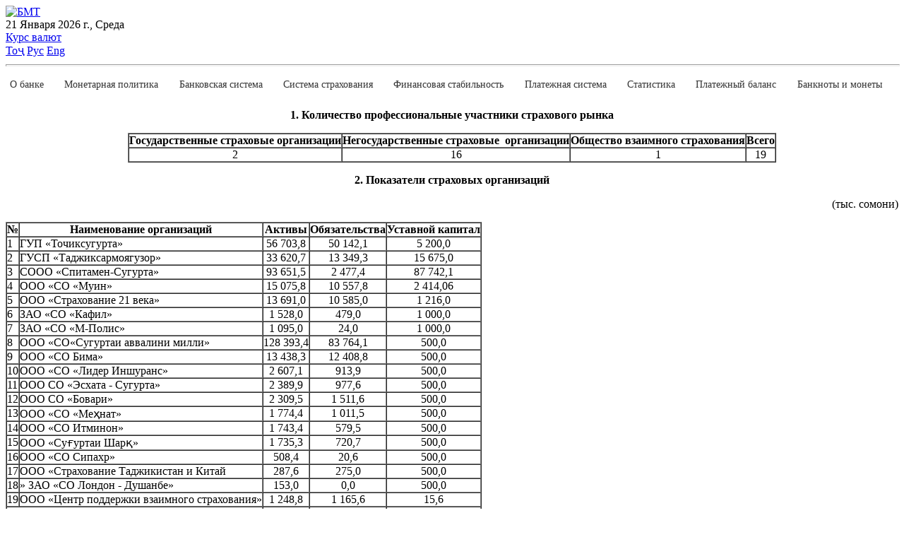

--- FILE ---
content_type: text/html; charset=UTF-8
request_url: https://nbt.tj/ru/sugurta/bozori-sugurtavi/2018/4-yum-kvartali-soli-2018.php
body_size: 14827
content:

<!doctype html>
<html lang="en">
    <head>
      <meta http-equiv="Content-Type" content="text/html; charset=UTF-8" />
<meta name="robots" content="index, follow" />
<meta name="keywords" content="Национальный, Банк, Таджикистан" />
<meta name="description" content="Национальный Банк Таджикистана" />
<link href="/bitrix/cache/css/s1/nbt_new_temp/template_0699ec4c4b184d0ebdf85ee5a463709e/template_0699ec4c4b184d0ebdf85ee5a463709e_v1.css?1764743996218819" type="text/css"  data-template-style="true" rel="stylesheet" />
<script type="text/javascript">if(!window.BX)window.BX={};if(!window.BX.message)window.BX.message=function(mess){if(typeof mess==='object'){for(let i in mess) {BX.message[i]=mess[i];} return true;}};</script>
<script type="text/javascript">(window.BX||top.BX).message({'JS_CORE_LOADING':'Загрузка...','JS_CORE_NO_DATA':'- Нет данных -','JS_CORE_WINDOW_CLOSE':'Закрыть','JS_CORE_WINDOW_EXPAND':'Развернуть','JS_CORE_WINDOW_NARROW':'Свернуть в окно','JS_CORE_WINDOW_SAVE':'Сохранить','JS_CORE_WINDOW_CANCEL':'Отменить','JS_CORE_WINDOW_CONTINUE':'Продолжить','JS_CORE_H':'ч','JS_CORE_M':'м','JS_CORE_S':'с','JSADM_AI_HIDE_EXTRA':'Скрыть лишние','JSADM_AI_ALL_NOTIF':'Показать все','JSADM_AUTH_REQ':'Требуется авторизация!','JS_CORE_WINDOW_AUTH':'Войти','JS_CORE_IMAGE_FULL':'Полный размер'});</script>

<script type="text/javascript" src="/bitrix/js/main/core/core.min.js?1673873717220366"></script>

<script>BX.setJSList(['/bitrix/js/main/core/core_ajax.js','/bitrix/js/main/core/core_promise.js','/bitrix/js/main/polyfill/promise/js/promise.js','/bitrix/js/main/loadext/loadext.js','/bitrix/js/main/loadext/extension.js','/bitrix/js/main/polyfill/promise/js/promise.js','/bitrix/js/main/polyfill/find/js/find.js','/bitrix/js/main/polyfill/includes/js/includes.js','/bitrix/js/main/polyfill/matches/js/matches.js','/bitrix/js/ui/polyfill/closest/js/closest.js','/bitrix/js/main/polyfill/fill/main.polyfill.fill.js','/bitrix/js/main/polyfill/find/js/find.js','/bitrix/js/main/polyfill/matches/js/matches.js','/bitrix/js/main/polyfill/core/dist/polyfill.bundle.js','/bitrix/js/main/core/core.js','/bitrix/js/main/polyfill/intersectionobserver/js/intersectionobserver.js','/bitrix/js/main/lazyload/dist/lazyload.bundle.js','/bitrix/js/main/polyfill/core/dist/polyfill.bundle.js','/bitrix/js/main/parambag/dist/parambag.bundle.js']);
</script>
<script type="text/javascript">(window.BX||top.BX).message({'LANGUAGE_ID':'ru','FORMAT_DATE':'DD.MM.YYYY','FORMAT_DATETIME':'DD.MM.YYYY HH:MI:SS','COOKIE_PREFIX':'BITRIX_SM','SERVER_TZ_OFFSET':'18000','UTF_MODE':'Y','SITE_ID':'s1','SITE_DIR':'/ru/','USER_ID':'','SERVER_TIME':'1768977213','USER_TZ_OFFSET':'0','USER_TZ_AUTO':'Y','bitrix_sessid':'aa7d43c007e91c1a2551d6b3e856f69d'});</script>


<script type="text/javascript"  src="/bitrix/cache/js/s1/nbt_new_temp/kernel_main/kernel_main_v1.js?1713270074154151"></script>
<script type="text/javascript" src="/bitrix/js/ui/dexie/dist/dexie3.bundle.min.js?166762665888295"></script>
<script type="text/javascript" src="/bitrix/js/main/core/core_ls.min.js?16635748437365"></script>
<script type="text/javascript" src="/bitrix/js/main/core/core_frame_cache.min.js?166357484311264"></script>
<script type="text/javascript">BX.setJSList(['/bitrix/js/main/core/core_fx.js','/bitrix/js/main/session.js','/bitrix/js/main/pageobject/pageobject.js','/bitrix/js/main/core/core_window.js','/bitrix/js/main/date/main.date.js','/bitrix/js/main/core/core_date.js','/bitrix/js/main/utils.js','/local/templates/nbt_new_temp/components/bitrix/menu/newMenu_responsive/script.js','/local/templates/nbt_new_temp/assets/js/jquery-3.5.1.slim.min.js','/local/templates/nbt_new_temp/assets/js/popper.min.js','/local/templates/nbt_new_temp/assets/js/bootstrap.min.js','/local/templates/nbt_new_temp/assets/js/wow.min.js','/local/templates/nbt_new_temp/assets/js/jquery.tablesorter.min.js','/local/templates/nbt_new_temp/assets/js/app.js']);</script>
<script type="text/javascript">BX.setCSSList(['/local/templates/nbt_new_temp/assets/css/bootstrap.min.css','/local/templates/nbt_new_temp/assets/css/styles.css','/local/templates/nbt_new_temp/assets/css/media.css','/local/templates/nbt_new_temp/components/bitrix/menu/newMenu_responsive/style.css']);</script>


<script type="text/javascript"  src="/bitrix/cache/js/s1/nbt_new_temp/template_d73508e79b028609a1ef53ffaf75dec2/template_d73508e79b028609a1ef53ffaf75dec2_v1.js?1713770307197145"></script>
<script type="text/javascript">var _ba = _ba || []; _ba.push(["aid", "bcb617a7178c20f1a827d352fd7bef2b"]); _ba.push(["host", "nbt.tj"]); (function() {var ba = document.createElement("script"); ba.type = "text/javascript"; ba.async = true;ba.src = (document.location.protocol == "https:" ? "https://" : "http://") + "bitrix.info/ba.js";var s = document.getElementsByTagName("script")[0];s.parentNode.insertBefore(ba, s);})();</script>


        <meta charset="utf-8">
        <meta http-equiv="X-UA-Compatible" content="IE=edge">
        <meta http-equiv="Content-Type" content="text/html; charset=UTF-8" />
        <link rel="alternate" href="/ru/kurs/rss.php" title="RSS" type="application/rss+xml" />
        <link rel="shortcut icon" type="image/x-icon" href="/local/templates/nbt_new_temp/favicon.ico" />
        <meta name="viewport" content="width=device-width, initial-scale=1, shrink-to-fit=no">
        <!-- Web Fonts  -->

        <meta name="robots" content="index, follow" />
        <meta name="keywords" content="БМТ" />
        <meta name="description" content="БМТ" />
        <!--[if lt IE 9]>
<div style='border: 1px solid #F7941D; background: #FEEFDA; text-align: center; clear: both; height: 75px; position: relative;'>
<div style='position: absolute; right: 3px; top: 3px; font-family: courier new; font-weight: bold;'><a href='#' oncl ick='jav * ascript:this.parentNode.parentNode.style.display="none"; return false;'><img src='/local/templates/nbt_new_temp/images/brouser/ie6nomore-cornerx.jpg' style='border: none;' alt='Cierra este aviso'/></a></div>
<div style='width: 750px; margin: 0 auto; text-align: left; padding: 0; overflow: hidden; color: black;'>
  <div style='width: 75px; float: left;'><img src='/local/templates/nbt_new_temp/images/brouser/ie6nomore-warning.jpg' alt='¡Aviso!'/></div>
  <div style='width: px; float: left; font-family: Arial, sans-serif;'>
                <div style='font-size: 14px; font-weight: bold; margin-top: 12px; margin-right: 5px;'>
                  Ваш браузер больше не поддерживается.<br>Установите современную версию браузера.
                </div>

  </div>
  <div style='width: 75px; float: left;margin-top: 10px;'>
                               <a href='https://www.microsoft.com/ru-ru/download/internet-explorer.aspx' target='_blank'>
                <img src='/local/templates/nbt_new_temp/images/brouser/ie.png' style='border: none;' alt='Get Internet Explorer 8' width="50"/>
                  </a>
</div>
  <div style='width: 75px; float: left; margin-top: 10px;'>
                <a href='https://www.mozilla.org/ru/firefox/new/' target='_blank'>
                               <img src='/local/templates/nbt_new_temp/images/brouser/firefox.png' style='border: none;' alt='Get Firefox 56.0.2' width="50"/>
                </a>
  </div>
  <div style='width: 73px; float: left;margin-top: 10px;'>
                               <a href='https://www.apple.com/ru/safari/ target='_blank' width="50">
                                               <img src='/local/templates/nbt_new_temp/images/brouser/safari.png' style='border: none;' alt='Get Safari 4' width="50"/>
                               </a>
</div>
  <div style='float: left;margin-top: 10px;'>
                               <a href='http://www.google.com/chrome?hl=es' target='_blank'>
                                               <img src='/local/templates/nbt_new_temp/images/brouser/ghrome.png' style='border: none;' alt='Get Google Chrome' width="50"/>
                               </a>
                </div>
</div>
</div>
<![endif]-->

<title>Национальный Банк Таджикистана</title>
</head>
<body>

		<div id="panel"> </div>


<header class="bg-white">
    <div class="container">
        <div class="row align-items-center">
			<div class="col-md-3 p-0" style="margin-top: 5px;">
		<a href="/ru/"> <img height="75" src="/upload/medialibrary/951/81w02z99hfvnnw7gmj65vyunj5m4ik34/logo_ru.png" alt="БМТ"> </a>

            </div>
            <div class="col-md-3">
               								<script type="text/javascript">
									// Get today's current date.
									let now = new Date();

									// Array list of days.
									let days = new Array('Воскресенье', 'Понедельник', 'Вторник', 'Среда', 'Четверг', 'Пятница', 'Суббота');

									// Array list of months.
									let months = new Array('Января', 'Февраля', 'Марта', 'Апреля', 'Мая', 'Июня', 'Июля', 'Августа', 'Сентября', 'Октября', 'Ноября', 'Декабря');

									// Calculate the number of the current day in the week.
									let date = ((now.getDate() < 10) ? "0" : "") + now.getDate();

									// Calculate four digit year.
									function fourdigits(number) {
										return (number < 1000) ? number + 1900 : number;
									}

									// Join it all together
									today = date + " " +
										months[now.getMonth()] + " " +
										(fourdigits(now.getYear())) + " г., " +
										days[now.getDay()];

									// Print out the data.
									document.write(today);

									//  End -->
								</script>
							            </div>
            <div class="col-md-3">
						<a href="/ru/kurs/kurs.php" class="nav-link">Курс валют</a>
			
            </div>
            <div class="col-md-3 text-right d-flex justify-content-between">
                <a class="nav-link aria-current="page" href="https://nbt.tj:443/tj/sugurta/bozori-sugurtavi/2018/4-yum-kvartali-soli-2018.php">Тоҷ</a>
                <a class="nav-link aria-current="page" href="https://nbt.tj:443/ru/sugurta/bozori-sugurtavi/2018/4-yum-kvartali-soli-2018.php">Рус</a>
                <a class="nav-link  " aria-current="page" href="https://nbt.tj:443/en/sugurta/bozori-sugurtavi/2018/4-yum-kvartali-soli-2018.php">Eng</a>
            </div>

		<hr style="margin-top: 10px; height: 1px; background-color: #fff; width: 100%;">

<nav class="navbar navbar-expand-lg navbar-light bg-white pl-md-0">
    <button class="navbar-toggler" type="button" data-toggle="collapse" data-target="#navbarSupportedContent" aria-controls="navbarSupportedContent" aria-expanded="false" aria-label="Toggle navigation">
        <span class="navbar-toggler-icon"></span>
    </button>

    <div class="collapse navbar-collapse" id="navbarSupportedContent">
        <ul id="horizontal-multilevel-menu" class="navbar-nav mr-auto">

		

            
                
                
                                            <li class="nav-item drop-down">
                            <a href="/ru/about/" class="nav-link " target="_blank">О банке</a>
                            <ul class="sub-menu nav">
                    
                
                
            
                
                
                    
                                                    <li>
                                <a href="/ru/about/functions.php" class="nav-link" target="_blank">
                                    Функции                                </a>
                            </li>
                        
                    
                
                
            
                
                
                    
                                                    <li>
                                <a href="/ru/about/structure.php" class="nav-link" target="_blank">
                                    Структура                                </a>
                            </li>
                        
                    
                
                
            
                
                
                    
                                                    <li>
                                <a href="/ru/about/legislation.php" class="nav-link" target="_blank">
                                    Законодательство                                </a>
                            </li>
                        
                    
                
                
            
                
                
                    
                                                    <li>
                                <a href="/ru/about/organisational-structure.php" class="nav-link" target="_blank">
                                    Организационная структура                                </a>
                            </li>
                        
                    
                
                
            
                
                
                    
                                                    <li>
                                <a href="/ru/about/contacts.php" class="nav-link" target="_blank">
                                    Контакты                                </a>
                            </li>
                        
                    
                
                
            
                                    </ul></li>                
                
                                            <li class="nav-item drop-down">
                            <a href="/ru/monetary_policy/" class="nav-link " target="_blank">Монетарная политика</a>
                            <ul class="sub-menu nav">
                    
                
                
            
                
                
                    
                                                    <li>
                                <a href="/ru/monetary_policy/maksad.php" class="nav-link" target="_blank">
                                    Цель и задачи денежно – кредитной политики                                </a>
                            </li>
                        
                    
                
                
            
                
                
                    
                                                    <li>
                                <a href="/ru/monetary_policy/fishang.php" class="nav-link" target="_blank">
                                    Инструменты денежно – кредитной политики                                </a>
                            </li>
                        
                    
                
                
            
                
                
                    
                                                    <li>
                                <a href="/ru/monetary_policy/kumita_bmt.php" class="nav-link" target="_blank">
                                    Комитет по денежно-кредитной политике НБТ                                </a>
                            </li>
                        
                    
                
                
            
                
                
                    
                                                    <li>
                                <a href="/ru/monetary_policy/projection.php" class="nav-link" target="_blank">
                                    Основные направления денежно-кредитной политики РТ                                </a>
                            </li>
                        
                    
                
                
            
                
                
                    
                                                    <li>
                                <a href="/ru/monetary_policy/strategiya.php" class="nav-link" target="_blank">
                                    Стратегия денежно – кредитной политики РТ                                </a>
                            </li>
                        
                    
                
                
            
                
                
                                            <li class="nav-item drop-down">
                            <a href="/ru/monetary_policy/shahri-tav/" class="nav-link parent-item" target="_blank">Обзоры и публикации</a>
                            <ul class="sub-menu nav">
                    
                
                
            
                
                
                    
                                                    <li>
                                <a href="/ru/monetary_policy/shahri-tav/sharhi_mohonai_tavarruv.php" class="nav-link" target="_blank">
                                    Месячный обзор инфляции                                </a>
                            </li>
                        
                    
                
                
            
                
                
                    
                                                    <li>
                                <a href="/ru/monetary_policy/shahri-tav/monetary_survey.php" class="nav-link" target="_blank">
                                    Монетарный обзор                                </a>
                            </li>
                        
                    
                
                
            
                
                
                    
                                                    <li>
                                <a href="/ru/monetary_policy/shahri-tav/macroeconomic_survey.php" class="nav-link" target="_blank">
                                    Макроэкономический обзор                                </a>
                            </li>
                        
                    
                
                
            
                
                
                    
                                                    <li>
                                <a href="/ru/monetary_policy/shahri-tav/inflation.php" class="nav-link" target="_blank">
                                    Обзор инфляции                                </a>
                            </li>
                        
                    
                
                
            
                                    </ul></li></ul></li>                
                
                                            <li class="nav-item drop-down">
                            <a href="/ru/banking_system/" class="nav-link " target="_blank">Банковская система</a>
                            <ul class="sub-menu nav">
                    
                
                
            
                
                
                    
                                                    <li>
                                <a href="/ru/banking_system/nadzor.php" class="nav-link" target="_blank">
                                    Обзор развития банковской системы                                </a>
                            </li>
                        
                    
                
                
            
                
                
                                            <li class="nav-item drop-down">
                            <a href="/ru/banking_system/nishondihandaho/" class="nav-link parent-item" target="_blank">Финансовые показатели кредитных финансовых организаций</a>
                            <ul class="sub-menu nav">
                    
                
                
            
                
                
                    
                                                    <li>
                                <a href="/ru/banking_system/nishondihandaho/finance_bank_pokazatel.php" class="nav-link" target="_blank">
                                    Финансовые показатели банков                                </a>
                            </li>
                        
                    
                
                
            
                
                
                    
                                                    <li>
                                <a href="/ru/banking_system/nishondihandaho/nishondihandaho_karz_garibonk.php" class="nav-link" target="_blank">
                                    Финансовые показатели небанковских кредитных организаций                                </a>
                            </li>
                        
                    
                
                
            
                
                
                    
                                                    <li>
                                <a href="/ru/banking_system/nishondihandaho/financical_indicators.php" class="nav-link" target="_blank">
                                    Финансовые показатели микрокредитных депозитных организаций                                </a>
                            </li>
                        
                    
                
                
            
                                    </ul></li>                
                
                                            <li class="nav-item drop-down">
                            <a href="/ru/banking_system/organizations/" class="nav-link parent-item" target="_blank">Список кредитных финансовых организаций</a>
                            <ul class="sub-menu nav">
                    
                
                
            
                
                
                    
                                                    <li>
                                <a href="/ru/banking_system/banks.php" class="nav-link" target="_blank">
                                    Банки                                </a>
                            </li>
                        
                    
                
                
            
                
                
                    
                                                    <li>
                                <a href="/ru/banking_system/non_bank.php" class="nav-link" target="_blank">
                                    Небанковские кредитные организации                                 </a>
                            </li>
                        
                    
                
                
            
                
                
                    
                                                    <li>
                                <a href="/ru/banking_system/tashkilot_amonatii_karzii_khurd.php" class="nav-link" target="_blank">
                                    Микродепозитные организации                                </a>
                            </li>
                        
                    
                
                
            
                
                
                    
                                                    <li>
                                <a href="/ru/banking_system/tashkilot_karzii_khurd.php" class="nav-link" target="_blank">
                                    Микрокредитные организации                                </a>
                            </li>
                        
                    
                
                
            
                
                
                    
                                                    <li>
                                <a href="/ru/banking_system/fondhoi_karzii_khurd.php" class="nav-link" target="_blank">
                                    Микрокредитные фонды                                </a>
                            </li>
                        
                    
                
                
            
                
                
                    
                                                    <li>
                                <a href="/ru/banking_system/tashkilothoi_karzii_dar_holati_barhamdi_karordoshta.php" class="nav-link" target="_blank">
                                    Кредитные организации, находящиеся на стадии ликвидации                                </a>
                            </li>
                        
                    
                
                
            
                                    </ul></li>                
                
                                            <li class="nav-item drop-down">
                            <a href="/ru/banking_system/namoyandagi-bonkho/" class="nav-link parent-item" target="_blank">Список представительств банков</a>
                            <ul class="sub-menu nav">
                    
                
                
            
                
                
                    
                                                    <li>
                                <a href="/ru/banking_system/namoyandagi-bonkho/ruih_nam_bonk_vatan_kishvar.php" class="nav-link" target="_blank">
                                    Представительства отечественных банков за пределами Республики Таджикистан                                </a>
                            </li>
                        
                    
                
                
            
                
                
                    
                                                    <li>
                                <a href="/ru/banking_system/namoyandagi-bonkho/rui_nam_bonk_horigi.php" class="nav-link" target="_blank">
                                    Список представительств иностранных банков                                </a>
                            </li>
                        
                    
                
                
            
                                    </ul></li>                
                
                    
                                                    <li>
                                <a href="/ru/banking_system/spisok_aktsionerov_bankov.php" class="nav-link" target="_blank">
                                    Список акционеров банков                                </a>
                            </li>
                        
                    
                
                
            
                
                
                                            <li class="nav-item drop-down">
                            <a href="/ru/banking_system/submenu/" class="nav-link parent-item" target="_blank">Cписок инвестиций кредитных финансовых организаций</a>
                            <ul class="sub-menu nav">
                    
                
                
            
                
                
                    
                                                    <li>
                                <a href="/ru/banking_system/investments_of_banks.php" class="nav-link" target="_blank">
                                    Список инвестиций банков                                </a>
                            </li>
                        
                    
                
                
            
                
                
                    
                                                    <li>
                                <a href="/ru/banking_system/submenu/spisok-sar-tash-karzii-gayribonk.php" class="nav-link" target="_blank">
                                    Cписок инвестиций  небанковских кредитных организаций                                </a>
                            </li>
                        
                    
                
                
            
                                    </ul></li>                
                
                    
                                                    <li>
                                <a href="/ru/banking_system/audit_list.php" class="nav-link" target="_blank">
                                    Список аудиторских организаций                                </a>
                            </li>
                        
                    
                
                
            
                
                
                    
                                                    <li>
                                <a href="/ru/banking_system/spisok-administratorov-kreditnykh-organizatsiy.php" class="nav-link" target="_blank">
                                    Список специальных администраторов  и ликвидаторов  кредитных организаций                                </a>
                            </li>
                        
                    
                
                
            
                
                
                    
                                                    <li>
                                <a href="/ru/banking_system/credit-histories-bureau.php" class="nav-link" target="_blank">
                                    Список бюро кредитных историй                                </a>
                            </li>
                        
                    
                
                
            
                                    </ul></li>                
                
                                            <li class="nav-item drop-down">
                            <a href="/ru/sugurta/" class="nav-link active" target="_blank">Система страхования </a>
                            <ul class="sub-menu nav">
                    
                
                
            
                
                
                    
                                                    <li>
                                <a href="/ru/sugurta/city.php" class="nav-link" target="_blank">
                                    Общий обзор                                </a>
                            </li>
                        
                    
                
                
            
                
                
                    
                                                    <li>
                                <a href="/ru/sugurta/market_of_the_city.php" class="nav-link" target="_blank">
                                    Обзор развития страхового рынка                                </a>
                            </li>
                        
                    
                
                
            
                
                
                    
                                                    <li>
                                <a href="/ru/sugurta/insurance_companies.php" class="nav-link" target="_blank">
                                    Список профессиональных участников страхового рынка                                </a>
                            </li>
                        
                    
                
                
            
                
                
                    
                                                    <li>
                                <a href="/ru/sugurta/nizomi-yagonai-sugurtai-elektroni.php" class="nav-link" target="_blank">
                                    Единая электронная система страхования                                </a>
                            </li>
                        
                    
                
                
            
                
                
                    
                                                    <li>
                                <a href="/ru/sugurta/shareholders.php" class="nav-link" target="_blank">
                                    Акционеры профессиональных участников страхового рынка                                </a>
                            </li>
                        
                    
                
                
            
                
                
                    
                                                    <li>
                                <a href="/ru/sugurta/fehrist.php" class="nav-link" target="_blank">
                                    Информация из Единого государственного реестра профессиональных участников страхового рынка                                </a>
                            </li>
                        
                    
                
                
            
                
                
                    
                                                    <li>
                                <a href="/ru/sugurta/audit.php" class="nav-link" target="_blank">
                                    Информация из Реестра аудиторских организаций, имеющих право проводить аудит страховых (перестраховочных) организаций                                </a>
                            </li>
                        
                    
                
                
            
                
                
                    
                                                    <li>
                                <a href="/ru/sugurta/namunai-arizaho.php" class="nav-link" target="_blank">
                                    Образцы заявлений                                </a>
                            </li>
                        
                    
                
                
            
                
                
                    
                                                    <li>
                                <a href="/ru/sugurta/namunai-polisi-sugurtaihatmi.php" class="nav-link" target="_blank">
                                    Образец полиса обязательного страхования                                </a>
                            </li>
                        
                    
                
                
            
                                    </ul></li>                
                
                                            <li class="nav-item drop-down">
                            <a href="/ru/suboti-moliyavi/" class="nav-link " target="_blank">Финансовая стабильность</a>
                            <ul class="sub-menu nav">
                    
                
                
            
                
                
                    
                                                    <li>
                                <a href="/ru/suboti-moliyavi/sharhi_umumi.php" class="nav-link" target="_blank">
                                    Общий обзор                                </a>
                            </li>
                        
                    
                
                
            
                
                
                    
                                                    <li>
                                <a href="/ru/suboti-moliyavi/sharhi-rushdi-nizomi-moliyav.php" class="nav-link" target="_blank">
                                    Обзор финансовой системы                                </a>
                            </li>
                        
                    
                
                
            
                
                
                                            <li class="nav-item drop-down">
                            <a href="/ru/suboti-moliyavi/submenu/" class="nav-link parent-item" target="_blank">Обзор финансовой устойчивости банковской системы</a>
                            <ul class="sub-menu nav">
                    
                
                
            
                
                
                    
                                                    <li>
                                <a href="/ru/suboti-moliyavi/submenu/sharhi-ustuvorii-moliyavii-nizomi-bonk.php" class="nav-link" target="_blank">
                                    Обзор финансовой устойчивости банковской системы                                </a>
                            </li>
                        
                    
                
                
            
                
                
                    
                                                    <li>
                                <a href="/ru/suboti-moliyavi/submenu/nishondihandahoi-ustuvorii-moliyavii-nizomi-bonk.php" class="nav-link" target="_blank">
                                    Показатели финансовой устойчивости банковской системы                                </a>
                            </li>
                        
                    
                
                
            
                
                
                    
                                                    <li>
                                <a href="/ru/suboti-moliyavi/submenu/nishondihandahoi-ustuvorii-moliyavii-bonkho.php" class="nav-link" target="_blank">
                                    Показатели финансовой устойчивости банков                                </a>
                            </li>
                        
                    
                
                
            
                
                
                    
                                                    <li>
                                <a href="/ru/suboti-moliyavi/submenu/nishondihandahoi-ustuvorii-moliyavii-takh.php" class="nav-link" target="_blank">
                                    Показатели финансовой устойчивости МДО                                </a>
                            </li>
                        
                    
                
                
            
                                    </ul></li>                
                
                    
                                                    <li>
                                <a href="/ru/suboti-moliyavi/siyesati-makroprudensial.php" class="nav-link" target="_blank">
                                    Макропруденциальная политика                                 </a>
                            </li>
                        
                    
                
                
            
                
                
                    
                                                    <li>
                                <a href="/ru/suboti-moliyavi/kumitai-suboti-moliyavii-bmt.php" class="nav-link" target="_blank">
                                    Комитет финансовой стабильности Национального банка Таджикистана                                </a>
                            </li>
                        
                    
                
                
            
                
                
                                            <li class="nav-item drop-down">
                            <a href="/ru/suboti-moliyavi/rezaahbor/" class="nav-link parent-item" target="_blank">Национальный совет финансовой стабильности в Республике Таджикистан</a>
                            <ul class="sub-menu nav">
                    
                
                
            
                
                
                    
                                                    <li>
                                <a href="/ru/suboti-moliyavi/rezaahbor/rezaakhbor.php" class="nav-link" target="_blank">
                                    Пресс-релиз                                </a>
                            </li>
                        
                    
                
                
            
                                    </ul></li>                
                
                                            <li class="nav-item drop-down">
                            <a href="/ru/suboti-moliyavi/sanadho/" class="nav-link parent-item" target="_blank">Документы</a>
                            <ul class="sub-menu nav">
                    
                
                
            
                
                
                    
                                                    <li>
                                <a href="/ru/suboti-moliyavi/sanadho/asoshoi-siyesati-makroprudencial.php" class="nav-link" target="_blank">
                                    Основы макропруденциальной политики                                </a>
                            </li>
                        
                    
                
                
            
                
                
                    
                                                    <li>
                                <a href="/ru/suboti-moliyavi/sanadho/koidahoi-muayyan-namudani-tashkilot-oi-arzii-nizomsoz.php" class="nav-link" target="_blank">
                                    Правила определения системообразующих кредитных организаций                                </a>
                            </li>
                        
                    
                
                
            
                                    </ul></li>                
                
                    
                                                    <li>
                                <a href="/ru/suboti-moliyavi/intishorot.php" class="nav-link" target="_blank">
                                    Публикации                                </a>
                            </li>
                        
                    
                
                
            
                
                
                    
                                                    <li>
                                <a href="/ru/suboti-moliyavi/stable-financing/index.php" class="nav-link" target="_blank">
                                    Устойчивое финансирование                                </a>
                            </li>
                        
                    
                
                
            
                                    </ul></li>                
                
                                            <li class="nav-item drop-down">
                            <a href="/ru/payment_system/" class="nav-link " target="_blank">Платежная система</a>
                            <ul class="sub-menu nav">
                    
                
                
            
                
                
                    
                                                    <li>
                                <a href="/ru/payment_system/overview.php" class="nav-link" target="_blank">
                                    Общий обзор                                </a>
                            </li>
                        
                    
                
                
            
                
                
                    
                                                    <li>
                                <a href="/ru/payment_system/nizomi_pardohti_tj.php" class="nav-link" target="_blank">
                                    Платежная система Республики Таджикистан                                </a>
                            </li>
                        
                    
                
                
            
                
                
                    
                                                    <li>
                                <a href="/ru/payment_system/rushdi-infrasokhtori-nizomi-pardokhtii-bmt.php" class="nav-link" target="_blank">
                                    Развитие инфраструктуры платежной системы Национального банка Таджикистана                                </a>
                            </li>
                        
                    
                
                
            
                
                
                    
                                                    <li>
                                <a href="/ru/payment_system/fehrist_op_niz_pard.php" class="nav-link" target="_blank">
                                    Реестр операторов платежных систем                                </a>
                            </li>
                        
                    
                
                
            
                
                
                    
                                                    <li>
                                <a href="/ru/payment_system/ravandi-dodani-i-ozatnoma-baroi-faoliyati-operatori-nizomi-pardokht.php" class="nav-link" target="_blank">
                                    Процесс выдачи лицензии на деятельность оператора платежной системы                                </a>
                            </li>
                        
                    
                
                
            
                
                
                    
                                                    <li>
                                <a href="/ru/payment_system/rushdi-bozori-kort-oi-pardokhtii-bonk.php" class="nav-link" target="_blank">
                                    Развитие рынка банковских платежных карт                                </a>
                            </li>
                        
                    
                
                
            
                
                
                    
                                                    <li>
                                <a href="/ru/payment_system/mablaghoi-elektroni.php" class="nav-link" target="_blank">
                                    Электронные денежные средства                                </a>
                            </li>
                        
                    
                
                
            
                
                
                    
                                                    <li>
                                <a href="/ru/payment_system/agenthoi-bonkii-pardokhti.php" class="nav-link" target="_blank">
                                    Банковские платежные агенты                                </a>
                            </li>
                        
                    
                
                
            
                
                
                    
                                                    <li>
                                <a href="/ru/payment_system/reference.php" class="nav-link" target="_blank">
                                    Справочник Банковских идентификационных кодов кредитных финансовых организаций Республики Таджикистан                                </a>
                            </li>
                        
                    
                
                
            
                                    </ul></li>                
                
                                            <li class="nav-item drop-down">
                            <a href="/ru/statistics/" class="nav-link " target="_blank">Статистика</a>
                            <ul class="sub-menu nav">
                    
                
                
            
                
                
                    
                                                    <li>
                                <a href="/ru/statistics/real_sector.php" class="nav-link" target="_blank">
                                    Реальный сектор                                </a>
                            </li>
                        
                    
                
                
            
                
                
                    
                                                    <li>
                                <a href="/ru/statistics/monetary_sector.php" class="nav-link" target="_blank">
                                    Монетарный сектор                                </a>
                            </li>
                        
                    
                
                
            
                
                
                    
                                                    <li>
                                <a href="/ru/statistics/external_sector.php" class="nav-link" target="_blank">
                                    Внешнеэкономический сектор                                </a>
                            </li>
                        
                    
                
                
            
                
                
                    
                                                    <li>
                                <a href="/ru/statistics/statistical_bulletin.php" class="nav-link" target="_blank">
                                    Банковский статистический бюллетень                                </a>
                            </li>
                        
                    
                
                
            
                
                
                                            <li class="nav-item drop-down">
                            <a href="/ru/statistics/tavozuni-pardokhti-jt/" class="nav-link parent-item" target="_blank">Статистика внешнего сектора</a>
                            <ul class="sub-menu nav">
                    
                
                
            
                
                
                    
                                                    <li>
                                <a href="/ru/statistics/tavozuni-pardokhti-jt/tavozuni-pardokhti-jumhurii-tojikiston/index.php" class="nav-link" target="_blank">
                                    Платежный баланс Республики Таджикистан                                </a>
                            </li>
                        
                    
                
                
            
                
                
                    
                                                    <li>
                                <a href="/ru/statistics/tavozuni-pardokhti-jt/mavkei-sarmoyaguzorihoi-baynalmilalii-jt/index.php" class="nav-link" target="_blank">
                                    Международная инвестиционная позиция Республики Таджикистан                                </a>
                            </li>
                        
                    
                
                
            
                
                
                    
                                                    <li>
                                <a href="/ru/statistics/tavozuni-pardokhti-jt/karzi-majmuii-berunai-jumhurii-tojikiston/index.php" class="nav-link" target="_blank">
                                    Валовой внешний долг Республики Таджикистан                                </a>
                            </li>
                        
                    
                
                
            
                
                
                    
                                                    <li>
                                <a href="/ru/statistics/tavozuni-pardokhti-jt/savdoi-molu-khikhmatrasonihoi-berunai-jumhurii-tojikiston/index.php" class="nav-link" target="_blank">
                                    Внешняя торговля товарами и услугами Республики Таджикистан                                </a>
                            </li>
                        
                    
                
                
            
                
                
                    
                                                    <li>
                                <a href="/ru/statistics/tavozuni-pardokhti-jt/sarmoyaguzori-oi-mustakimi-khorii/index.php" class="nav-link" target="_blank">
                                    Прямые иностранные инвестиции                                </a>
                            </li>
                        
                    
                
                
            
                
                
                    
                                                    <li>
                                <a href="/ru/statistics/tavozuni-pardokhti-jt/doroihoi-zakhiravii-baynalmilali.php" class="nav-link" target="_blank">
                                    Международные резервные активы                                </a>
                            </li>
                        
                    
                
                
            
                                    </ul></li></ul></li>                
                
                                            <li class="nav-item drop-down">
                            <a href="/ru/payments_balance/" class="nav-link " target="_blank">Платежный баланс</a>
                            <ul class="sub-menu nav">
                    
                
                
            
                
                
                    
                                                    <li>
                                <a href="/ru/payments_balance/methodological_comments.php" class="nav-link" target="_blank">
                                    Методологические комментарии к ПБ и ВД                                </a>
                            </li>
                        
                    
                
                
            
                
                
                    
                                                    <li>
                                <a href="/ru/payments_balance/analytical_representation.php" class="nav-link" target="_blank">
                                    Аналитическое представление                                </a>
                            </li>
                        
                    
                
                
            
                
                
                    
                                                    <li>
                                <a href="/ru/payments_balance/standard_representation.php" class="nav-link" target="_blank">
                                    Стандартное представление                                </a>
                            </li>
                        
                    
                
                
            
                
                
                    
                                                    <li>
                                <a href="/ru/payments_balance/trade_turnover.php" class="nav-link" target="_blank">
                                    Внешнеторговый оборот                                </a>
                            </li>
                        
                    
                
                
            
                
                
                    
                                                    <li>
                                <a href="/ru/payments_balance/trade_balance.php" class="nav-link" target="_blank">
                                    Торговый баланс                                </a>
                            </li>
                        
                    
                
                
            
                
                
                    
                                                    <li>
                                <a href="/ru/payments_balance/analytical_table.php" class="nav-link" target="_blank">
                                    Аналитическая таблица экспорта – импорта товаров по странам                                </a>
                            </li>
                        
                    
                
                
            
                
                
                    
                                                    <li>
                                <a href="/ru/payments_balance/key_indicators.php" class="nav-link" target="_blank">
                                    Основные показатели                                </a>
                            </li>
                        
                    
                
                
            
                
                
                    
                                                    <li>
                                <a href="/ru/payments_balance/comments.php" class="nav-link" target="_blank">
                                    Комментарии к ПБ и ВД                                </a>
                            </li>
                        
                    
                
                
            
                
                
                    
                                                    <li>
                                <a href="/ru/payments_balance/private_non_guaranteed.php" class="nav-link" target="_blank">
                                    Частный негарантированный ВД и иностранные инвестиции                                </a>
                            </li>
                        
                    
                
                
            
                                    </ul></li>                
                
                                            <li class="nav-item drop-down">
                            <a href="/ru/banknotes_coins/" class="nav-link " target="_blank">Банкноты и монеты</a>
                            <ul class="sub-menu nav">
                    
                
                
            
                
                
                    
                                                    <li>
                                <a href="/ru/banknotes_coins/banknotes.php" class="nav-link" target="_blank">
                                    Банкноты                                </a>
                            </li>
                        
                    
                
                
            
                
                
                    
                                                    <li>
                                <a href="/ru/banknotes_coins/festival_money.php" class="nav-link" target="_blank">
                                    Юбилейная банкнота                                </a>
                            </li>
                        
                    
                
                
            
                
                
                    
                                                    <li>
                                <a href="/ru/banknotes_coins/coins.php" class="nav-link" target="_blank">
                                    Монеты                                </a>
                            </li>
                        
                    
                
                
            
                
                
                    
                                                    <li>
                                <a href="/ru/banknotes_coins/commemorative_coins.php" class="nav-link" target="_blank">
                                    Юбилейные монеты                                </a>
                            </li>
                        
                    
                
                
            
                
                
                    
                                                    <li>
                                <a href="/ru/banknotes_coins/memorable_coins.php" class="nav-link" target="_blank">
                                    Памятные монеты                                </a>
                            </li>
                        
                    
                
                
            
                            </ul></li>            

    <style>
    /* Основные стили меню */

		#horizontal-multilevel-menu li:hover, #horizontal-multilevel-menu li.jshover {
			background: #e7e7e7;
}
    #horizontal-multilevel-menu {
        display: flex;
        flex-wrap: wrap;
        padding: 0;
        margin: 0;
        list-style: none;
        width: 100%; /* Растягиваем меню на всю ширину */
    }

    #horizontal-multilevel-menu > li {
        position: relative;
        flex: 1 0 auto; 
    }

    #horizontal-multilevel-menu > li > a {
        display: block;
        padding: 10px 6px;
        text-decoration: none;
        color: #333;
        font-size: 14px;
    }

    #horizontal-multilevel-menu > li:hover > ul {
        display: block;
    }

    /* Стили для подменю */
    #horizontal-multilevel-menu ul {
        display: none;
        position: absolute;
        top: 100%;
        left: 0;
        background-color: #fff;
        box-shadow: 0 2px 4px rgba(0, 0, 0, 0.1);
        z-index: 1;
        width: 100%;
    }

    #horizontal-multilevel-menu ul li {
        width: 100%;
    }

    #horizontal-multilevel-menu,
    #horizontal-multilevel-menu ul {
        background: #fff;
    }

    /* Стили для стрелки */
    .nav-arrow {
        display: inline-block;
        width: 0;
        height: 0;
        vertical-align: middle;
        border-top: 4px solid transparent;
        border-bottom: 4px solid transparent;
        border-left: 4px solid #333; /* Цвет стрелки */
        margin-left: 5px; /* Отступ между текстом и стрелкой */
    }

    /* Стили для подменю второго уровня */
    #horizontal-multilevel-menu ul ul {
        padding-left: 10px; /* Отступ для стрелки */
    }

    /* Дополнительные стили для кнопки "гамбургер" и скрытого меню */
    .navbar-toggler {
        display: none; /* Скрыть кнопку "гамбургер" по умолчанию */
    }




    @media (max-width: 991.98px) {
        .navbar-toggler {
            display: block; /* Показать кнопку "гамбургер" на маленьких экранах */
        }

        #horizontal-multilevel-menu {
            flex-direction: column; /* Расположить пункты меню вертикально */
        }

        #horizontal-multilevel-menu > li {
            width: 100%;
        }

        #horizontal-multilevel-menu > li > ul {
            position: static; /* Подменю показывается как обычный список */
            display: none; /* Скрыть подменю по умолчанию */
        }

        #horizontal-multilevel-menu > li:hover > ul {
            display: block; /* Показать подменю при наведении */
        }

        .navbar-nav .nav-item {
            width: 100%;
        }

        .navbar-nav .nav-item .nav-link {
            padding: .5rem 1rem;
            text-align: center;
        }

        .navbar-nav .nav-item .nav-link.active {
            background-color: rgba(0, 0, 0, 0.1);
        }

        .navbar-nav .nav-item .nav-link:hover {
            background-color: rgba(0, 0, 0, 0.1);
        }
    }
    </style>



        </ul>
    </div>
</nav>

        </div>
    </div>
</header>





<div class="container"><div class="row">


      <div class="col-md-12">
		<div class="container-fluid p-0"> <!--.1--->
			<div class="row"><!--.2--->
				  <div class="col-md-12"><!--.3--->






<p align="center">
 <b>1. Количество профессиональные участники страхового рынка</b>
</p>
<table class="tftable" border="1" cellspacing="0" cellpadding="0" align="center">
<tbody>
<tr>
	<td style="text-align: center;">
 <b>Государственные страховые организации</b>
	</td>
	<td style="text-align: center;">
 <b> </b><b>
		Негосударственные страховые&nbsp; организации</b>
	</td>
	<td style="text-align: center;">
 <b> </b><b>
		Общество взаимного страхования</b>
	</td>
	<td style="text-align: center;">
 <b> </b><b>
		Всего</b>
	</td>
</tr>
<tr>
	<td style="text-align: center;">
		 2
	</td>
	<td style="text-align: center;">
		 16
	</td>
	<td style="text-align: center;">
		 1
	</td>
	<td style="text-align: center;">
		 19
	</td>
</tr>
</tbody>
</table>
<p align="center">
 <b>2. Показатели страховых организаций</b>
</p>
<p align="right">
	 (тыс. сомони)
</p>
<table class="tftable" border="1" cellspacing="0" cellpadding="0">
<tbody>
<tr>
	<td style="text-align: center;">
 <b>№ </b><b> </b>
	</td>
	<td style="text-align: center;">
 <b> </b><b>
		Наименование организаций </b><b> </b>
	</td>
	<td style="text-align: center;">
 <b> </b><b>
		Активы</b><br>
 <b> </b><b> </b>
	</td>
	<td style="text-align: center;">
 <b> </b><b>
		Обязательства</b><br>
 <b> </b><b> </b>
	</td>
	<td style="text-align: center;">
 <b> </b><b>
		Уставной капитал</b>
	</td>
</tr>
<tr>
	<td>
		 1
	</td>
	<td>
		 ГУП «Точиксугурта»
	</td>
	<td style="text-align: center;">
		 56&nbsp;703,8
	</td>
	<td style="text-align: center;">
		 50&nbsp;142,1
	</td>
	<td style="text-align: center;">
		 5 200,0
	</td>
</tr>
<tr>
	<td>
		 2
	</td>
	<td>
		 ГУСП «Таджиксармоягузор»
	</td>
	<td style="text-align: center;">
		 33&nbsp;620,7
	</td>
	<td style="text-align: center;">
		 13&nbsp;349,3
	</td>
	<td style="text-align: center;">
		 15 675,0
	</td>
</tr>
<tr>
	<td>
		 3
	</td>
	<td>
		 СООО «Спитамен-Сугурта»
	</td>
	<td style="text-align: center;">
		 93&nbsp;651,5
	</td>
	<td style="text-align: center;">
		 2&nbsp;477,4
	</td>
	<td style="text-align: center;">
		 87&nbsp;742,1
	</td>
</tr>
<tr>
	<td>
		 4
	</td>
	<td>
		 ООО «СО «Муин»
	</td>
	<td style="text-align: center;">
		 15&nbsp;075,8
	</td>
	<td style="text-align: center;">
		 10&nbsp;557,8
	</td>
	<td style="text-align: center;">
		 2&nbsp;414,06
	</td>
</tr>
<tr>
	<td>
		 5
	</td>
	<td>
		 ООО «Страхование 21 века»
	</td>
	<td style="text-align: center;">
		 13 691,0
	</td>
	<td style="text-align: center;">
		 10 585,0
	</td>
	<td style="text-align: center;">
		 1 216,0
	</td>
</tr>
<tr>
	<td>
		 6
	</td>
	<td>
		 ЗАО «СО «Кафил»
	</td>
	<td style="text-align: center;">
		 1 528,0
	</td>
	<td style="text-align: center;">
		 479,0
	</td>
	<td style="text-align: center;">
		 1 000,0
	</td>
</tr>
<tr>
	<td>
		 7
	</td>
	<td>
		 ЗАО «СО «М-Полис»
	</td>
	<td style="text-align: center;">
		 1 095,0
	</td>
	<td style="text-align: center;">
		 24,0
	</td>
	<td style="text-align: center;">
		 1 000,0
	</td>
</tr>
<tr>
	<td>
		 8
	</td>
	<td>
		 ООО «СО«Сугуртаи аввалини милли»
	</td>
	<td style="text-align: center;">
		 128&nbsp;393,4
	</td>
	<td style="text-align: center;">
		 83&nbsp;764,1
	</td>
	<td style="text-align: center;">
		 500,0
	</td>
</tr>
<tr>
	<td>
		 9
	</td>
	<td>
		 ООО «СО Бима»
	</td>
	<td style="text-align: center;">
		 13&nbsp;438,3
	</td>
	<td style="text-align: center;">
		 12&nbsp;408,8
	</td>
	<td style="text-align: center;">
		 500,0
	</td>
</tr>
<tr>
	<td>
		 10
	</td>
	<td>
		 ООО «СО «Лидер Иншуранс»
	</td>
	<td style="text-align: center;">
		 2&nbsp;607,1
	</td>
	<td style="text-align: center;">
		 913,9
	</td>
	<td style="text-align: center;">
		 500,0
	</td>
</tr>
<tr>
	<td>
		 11
	</td>
	<td>
		 ООО СО «Эсхата - Сугурта»
	</td>
	<td style="text-align: center;">
		 2&nbsp;389,9
	</td>
	<td style="text-align: center;">
		 977,6
	</td>
	<td style="text-align: center;">
		 500,0
	</td>
</tr>
<tr>
	<td>
		 12
	</td>
	<td>
		 ООО СО «Бовари»
	</td>
	<td style="text-align: center;">
		 2&nbsp;309,5
	</td>
	<td style="text-align: center;">
		 1&nbsp;511,6
	</td>
	<td style="text-align: center;">
		 500,0
	</td>
</tr>
<tr>
	<td>
		 13
	</td>
	<td>
		 ООО «СО «Меҳнат»
	</td>
	<td style="text-align: center;">
		 1&nbsp;774,4
	</td>
	<td style="text-align: center;">
		 1&nbsp;011,5
	</td>
	<td style="text-align: center;">
		 500,0
	</td>
</tr>
<tr>
	<td>
		 14
	</td>
	<td>
		 ООО «СО Итминон»
	</td>
	<td style="text-align: center;">
		 1&nbsp;743,4
	</td>
	<td style="text-align: center;">
		 579,5
	</td>
	<td style="text-align: center;">
		 500,0
	</td>
</tr>
<tr>
	<td>
		 15
	</td>
	<td>
		 ООО «Суғуртаи Шарқ»
	</td>
	<td style="text-align: center;">
		 1&nbsp;735,3
	</td>
	<td style="text-align: center;">
		 720,7
	</td>
	<td style="text-align: center;">
		 500,0
	</td>
</tr>
<tr>
	<td>
		 16
	</td>
	<td>
		 ООО «СО Сипахр»
	</td>
	<td style="text-align: center;">
		 508,4
	</td>
	<td style="text-align: center;">
		 20,6
	</td>
	<td style="text-align: center;">
		 500,0
	</td>
</tr>
<tr>
	<td>
		 17
	</td>
	<td>
		 ООО «Страхование Таджикистан и Китай
	</td>
	<td style="text-align: center;">
		 287,6
	</td>
	<td style="text-align: center;">
		 275,0
	</td>
	<td style="text-align: center;">
		 500,0
	</td>
</tr>
<tr>
	<td>
		 18
	</td>
	<td>
		 » ЗАО «СО Лондон - Душанбе»
	</td>
	<td style="text-align: center;">
		 153,0
	</td>
	<td style="text-align: center;">
		 0,0
	</td>
	<td style="text-align: center;">
		 500,0
	</td>
</tr>
<tr>
	<td>
		 19
	</td>
	<td>
		 ООО&nbsp;«Центр поддержки взаимного страхования»
	</td>
	<td style="text-align: center;">
		 1&nbsp;248,8
	</td>
	<td style="text-align: center;">
		 1&nbsp;165,6
	</td>
	<td style="text-align: center;">
		 15,6
	</td>
</tr>
<tr>
	<td colspan="2">
 <b>Всего </b><b> </b>
	</td>
	<td style="text-align: center;">
 <b> </b><b>
		371&nbsp;954,9 </b><b> </b>
	</td>
	<td style="text-align: center;">
 <b> </b><b>
		190&nbsp;963,5 </b><b> </b>
	</td>
	<td style="text-align: center;">
 <b> </b><b>
		119&nbsp;762,76</b>
	</td>
</tr>
</tbody>
</table>
<p align="center">
 <b>3. Динамика страхового рынка</b>
</p>
<p align="right">
	 (единица)
</p>
<table class="tftable" cellspacing="0" cellpadding="0" align="center">
<tbody>
<tr>
	<td rowspan="3" style="text-align: center;">
 <b>Формы страхования </b><b> </b>
	</td>
	<td colspan="4" style="text-align: center;">
 <b> </b><b>
		Количество заключенных договоров</b>
	</td>
</tr>
<tr>
	<td rowspan="2" style="text-align: center;">
 <b> </b><b>
		2017 </b><b> </b>
	</td>
	<td rowspan="2" style="text-align: center;">
 <b> </b><b>
		2018 </b><b> </b>
	</td>
	<td colspan="2" style="text-align: center;">
 <b> </b><b>
		Разница</b><b><br>
 <br>
 </b>
	</td>
</tr>
<tr>
	<td colspan="1">
 <b>номинальное</b>
	</td>
	<td rowspan="1">
		 &nbsp;<b>процен</b>т
	</td>
</tr>
<tr>
	<td style="text-align: left;">
		 Государственное обязательное страхование
	</td>
	<td style="text-align: center;">
		 2 602,0
	</td>
	<td style="text-align: center;">
		 2 540,0<br>
	</td>
	<td style="text-align: center;">
		 - 62,0<br>
	</td>
	<td style="text-align: center;">
		 - 2,4
	</td>
</tr>
<tr>
	<td style="text-align: left;">
		 Обязательное страхование
	</td>
	<td style="text-align: center;">
		 458 953,0
	</td>
	<td style="text-align: center;">
		 458 045,0
	</td>
	<td style="text-align: center;">
		 -908,0
	</td>
	<td style="text-align: center;">
		 - 0,2
	</td>
</tr>
<tr>
	<td style="text-align: left;">
		 Добровольное страхование
	</td>
	<td style="text-align: center;">
		 1 340 916,0
	</td>
	<td style="text-align: center;">
		 1 375 648,0<br>
	</td>
	<td style="text-align: center;">
		 34 732,0<br>
	</td>
	<td style="text-align: center;">
		 2,6
	</td>
</tr>
<tr>
	<td style="text-align: left;">
 <b>Всего </b><b> </b>
	</td>
	<td style="text-align: center;">
 <b> </b><b>
		1&nbsp;802 471,0</b>
	</td>
	<td style="text-align: center;">
 <b> </b><b>
		1&nbsp;836 233,0</b>
	</td>
	<td style="text-align: center;">
 <b> </b><b>
		33 762,0 </b><b> </b>
	</td>
	<td style="text-align: center;">
 <b> </b><b>
		1,9</b>
	</td>
</tr>
</tbody>
</table>
<p align="right">
	 &nbsp;&nbsp;&nbsp;&nbsp;&nbsp;&nbsp;&nbsp;&nbsp;&nbsp;&nbsp;&nbsp;&nbsp;&nbsp;&nbsp;&nbsp;&nbsp;&nbsp;&nbsp;&nbsp;&nbsp;&nbsp;&nbsp;&nbsp;&nbsp;&nbsp; (тыс.сомони)
</p>
<table class="tftable" border="1" cellspacing="0" cellpadding="0" align="center">
<tbody>
<tr>
	<td rowspan="3" style="text-align: center;">
 <b>Формы страхования </b><b> </b>
	</td>
	<td colspan="4" style="text-align: center;">
 <b> </b><b>Суммы страховых премий</b><b> </b>
	</td>
</tr>
<tr>
	<td rowspan="2" style="text-align: center;">
 <b> </b><b>
		2017 </b><b> </b>
	</td>
	<td rowspan="2" style="text-align: center;">
 <b> </b><b>
		2018 </b><b> </b>
	</td>
	<td colspan="2" style="text-align: center;">
 <b> </b><b>
		Разница</b><br>
 <br>
	</td>
</tr>
<tr>
	<td colspan="1">
 <b>&nbsp;номинальное</b>
	</td>
	<td rowspan="1">
		 &nbsp;<b>процент</b>
	</td>
</tr>
<tr>
	<td style="text-align: left;">
		 Государственное обязательное страхование
	</td>
	<td style="text-align: center;">
		 987,7
	</td>
	<td style="text-align: center;">
		 1 048,6<br>
	</td>
	<td style="text-align: center;">
		 60,9<br>
	</td>
	<td style="text-align: center;">
		 6,2<br>
	</td>
</tr>
<tr>
	<td style="text-align: left;">
		 Обязательное страхование
	</td>
	<td style="text-align: center;">
		 &nbsp; 54,960,5&nbsp; <br>
	</td>
	<td style="text-align: center;">
		 &nbsp; 60 891,2&nbsp;
	</td>
	<td style="text-align: center;">
		 5 930,7<br>
	</td>
	<td style="text-align: center;">
		 10,8<br>
	</td>
</tr>
<tr>
	<td style="text-align: left;">
		 Добровольное страхование
	</td>
	<td style="text-align: center;">
		 179 896,5 <br>
	</td>
	<td style="text-align: center;">
		 &nbsp; 172 262,8&nbsp;
	</td>
	<td style="text-align: center;">
		 - 7 633,7
	</td>
	<td style="text-align: center;">
		 - 4,2
	</td>
</tr>
<tr>
	<td style="text-align: left;">
 <b>Всего </b><b> </b>
	</td>
	<td style="text-align: center;">
		 &nbsp; <b>235 844,7&nbsp;</b>
	</td>
	<td style="text-align: center;">
		 &nbsp; <b> </b><b>234 202,6</b>
	</td>
	<td style="text-align: center;">
 <b> </b><b>
		- 1&nbsp; 642,1</b>
	</td>
	<td style="text-align: center;">
 <b> </b><b>
		- 0,7</b>
	</td>
</tr>
</tbody>
</table>
<p align="right">
	 (тыс.сомони)
</p>
<table class="tftable" border="1" cellspacing="0" cellpadding="0" align="center">
<tbody>
<tr>
	<td rowspan="3" style="text-align: center;">
 <b>Формы страхования </b><b> </b>
	</td>
	<td colspan="4" style="text-align: center;">
 <b> </b><b>
		Перечисленные суммы на перестрахование </b><b> </b>
	</td>
</tr>
<tr>
	<td rowspan="2" style="text-align: center;">
 <b> </b><b>
		2017 </b><b> </b>
	</td>
	<td rowspan="2" style="text-align: center;">
 <b> </b><b>
		2018</b><b> </b>
	</td>
	<td colspan="2" style="text-align: center;">
 <b> </b><b>
		Разница&nbsp;</b>
	</td>
</tr>
<tr>
	<td colspan="1">
		 &nbsp;<b>номинальное</b>
	</td>
	<td rowspan="1">
		 &nbsp;<b>процент</b>
	</td>
</tr>
<tr>
	<td style="text-align: left;">
		 Государственное обязательное страхование
	</td>
	<td style="text-align: center;">
		 -
	</td>
	<td style="text-align: center;">
		 -
	</td>
	<td style="text-align: center;">
		 -
	</td>
	<td style="text-align: center;">
		 -
	</td>
</tr>
<tr>
	<td style="text-align: left;">
		 Обязательное страхование
	</td>
	<td style="text-align: center;">
		 -
	</td>
	<td style="text-align: center;">
		 -
	</td>
	<td style="text-align: center;">
		 -
	</td>
	<td style="text-align: center;">
		 -
	</td>
</tr>
<tr>
	<td style="text-align: left;">
		 Добровольное страхование
	</td>
	<td style="text-align: center;">
		 &nbsp; 111 393,1
	</td>
	<td style="text-align: center;">
		 &nbsp; 82 546,6
	</td>
	<td style="text-align: center;">
		 - 28&nbsp;846,5
	</td>
	<td style="text-align: center;">
		 - 25,9
	</td>
</tr>
<tr>
	<td style="text-align: left;">
 <b>Всего </b><b> </b>
	</td>
	<td style="text-align: center;">
		 &nbsp; <b> </b><b>111 393,1</b><b> </b>
	</td>
	<td style="text-align: center;">
		 &nbsp;&nbsp;<b>82 546,6 </b><b> </b>
	</td>
	<td style="text-align: center;">
 <b> </b><b>
		- 28&nbsp;846,5 </b><b> </b>
	</td>
	<td style="text-align: center;">
 <b> </b><b>
		- 25,9</b>
	</td>
</tr>
</tbody>
</table>
<p align="right">
	 (тыс.сомони)
</p>
<table class="tftable" border="1" cellspacing="0" cellpadding="0" align="center">
<tbody>
<tr>
	<td rowspan="3" style="text-align: center;">
 <b>Формы страхования </b><b> </b>
	</td>
	<td colspan="4" style="text-align: center;">
 <b> </b><b>
		Страховые выплаты </b><b> </b>
	</td>
</tr>
<tr>
	<td rowspan="2" style="text-align: center;">
 <b> </b><b>
		2017</b><b> </b>
	</td>
	<td rowspan="2" style="text-align: center;">
 <b> </b><b>
		2018</b><b> </b>
	</td>
	<td colspan="2" style="text-align: center;">
 <b> </b><b>
		Разница</b>&nbsp;
	</td>
</tr>
<tr>
	<td colspan="1">
		 &nbsp;<b>номинальное</b>&nbsp; <br>
	</td>
	<td rowspan="1">
		 &nbsp;<b>процент</b>
	</td>
</tr>
<tr>
	<td style="text-align: left;">
		 Государственное обязательное страхование
	</td>
	<td style="text-align: center;">
		 197,2
	</td>
	<td style="text-align: center;">
		 150,2
	</td>
	<td style="text-align: center;">
		 - 47,0
	</td>
	<td style="text-align: center;">
		 - 23,8
	</td>
</tr>
<tr>
	<td style="text-align: left;">
		 Обязательное страхование
	</td>
	<td style="text-align: center;">
		 &nbsp; 2&nbsp; 832,1 <br>
	</td>
	<td style="text-align: center;">
		 &nbsp; 1 435,9&nbsp; <br>
	</td>
	<td style="text-align: center;">
		 - 1 396,2
	</td>
	<td style="text-align: center;">
		 - 49,3
	</td>
</tr>
<tr>
	<td style="text-align: left;">
		 Добровольное страхование
	</td>
	<td style="text-align: center;">
		 &nbsp; 8 522,3&nbsp;
	</td>
	<td style="text-align: center;">
		 &nbsp; 9 032,1&nbsp;
	</td>
	<td style="text-align: center;">
		 509,8
	</td>
	<td style="text-align: center;">
		 6,0
	</td>
</tr>
<tr>
	<td style="text-align: left;">
 <b>Всего </b><b> </b>
	</td>
	<td style="text-align: center;">
 <b> </b><b>
		11 551,6&nbsp;</b>
	</td>
	<td style="text-align: center;">
 <b> </b><b>
		10&nbsp; 618,2&nbsp;</b>
	</td>
	<td style="text-align: center;">
 <b> </b><b>
		- 933,4 </b><b> </b>
	</td>
	<td style="text-align: center;">
 <b> </b><b>
		- 8,1</b>
	</td>
</tr>
</tbody>
</table></div><!----.col-md-12---->
</div><!----.row---->
</div><!--.container-->

</div><!----.col-md-12---->
</div><!----.row---->
</div><!--.container-->

</div>

        <footer>
            <div class="container">
                <div class="row">
                    <div class="col-md-3">
                        <div class="bottom_menu">
                          <p class="text-white">Тел.: + (992) 44 600-32-27</p>
                            <p class="text-white">Факс: + (992) 44 600-32-35</p>
							<p class="text-white">Е-mail: info@nbt.tj</p>
							

                        </div>
                    </div>

                    <div class="col-md-3">
                        <div class="phone_no">
                            <p class="text-white">Тел. доверия НБТ (44-600-15-20)</p>

							<p class="text-white">Режим работы телефона доверия НБТ: с понедельника по пятницу с 08:00 до 17:00 <br>(Обеденный перерыв: от 12:00 до 13:00)</p>

                        </div>
                    </div>

                    <div class="col-md-3">
                        <div class="foo_social">
                            <a href="https://www.facebook.com/nationalbankoftajikistan/"><img src="/local/templates/nbt_new_temp/assets/images/icon_fb.svg" alt="Facebook"></a>
                            <a href="#"><img src="/local/templates/nbt_new_temp/assets/images/icon_ins.svg" alt="Instagram"></a>
                            <a href="https://t.me/nbt_tj"><img src="/local/templates/nbt_new_temp/assets/images/icon_tg.svg" alt="Telegram"></a>
                            <a href="#"><img src="/local/templates/nbt_new_temp/assets/images/icon_you.svg" alt="Youtube"></a>
                        </div>

                    </div>


                    <div class="col-md-3">
                        <div class="foo_lang">
						<ul class="nav justify-content-center">
<li class="nav-item"><a class="nav-link aria-current="page" href="https://nbt.tj:443/tj/sugurta/bozori-sugurtavi/2018/4-yum-kvartali-soli-2018.php">Тоҷ</a> </li>  
 <li class="nav-item">
   	<a class="nav-link aria-current="page" href="https://nbt.tj:443/ru/sugurta/bozori-sugurtavi/2018/4-yum-kvartali-soli-2018.php">Рус</a>
  </li>
<li class="nav-item">
    <a class="nav-link aria-current="page" href="https://nbt.tj:443/en/sugurta/bozori-sugurtavi/2018/4-yum-kvartali-soli-2018.php">Eng</a>
  </li>
							</ul>

                        </div>

                        
<form action="/ru/search/index.php" class="form-inline">
	
    <div class="search__wrapper">
        <input type="text" name="q" value="" size="15" maxlength="50"  placeholder=""   class="search__field form-control"/>&nbsp;

        <button name="s" type="submit" class="btn btn-outline-secondary" value="Поиск">Поиск</button>
    </div>


</form>

                    </div>
                </div>
                <div class="footer_bottom">
                    <div class="row">
                        <div class="col-md-12 col-sm-12 copyrights">© 2025  Национальный Банк Таджикистана Республика Таджикистан, 734025, г.Душанбе, проспект Рудаки 38/1;При использовании материалов сайта, ссылка на www.nbt.tj обязательна. </div>

                    </div>
                </div>


<!-- Yandex.Metrika informer -->
<a href="https://metrika.yandex.ru/stat/?id=22153118&amp;from=informer"
target="_blank" rel="nofollow"><img src="https://informer.yandex.ru/informer/22153118/3_1_FFFFFFFF_FFFFFFFF_0_pageviews"
style="width:88px; height:31px; border:0;" alt="Яндекс.Метрика" title="Яндекс.Метрика: данные за сегодня (просмотры, визиты и уникальные посетители)" class="ym-advanced-informer" data-cid="22153118" data-lang="ru" /></a>
<!-- /Yandex.Metrika informer -->

<!-- Yandex.Metrika counter -->
<script type="text/javascript">
   (function(m,e,t,r,i,k,a){m[i]=m[i]||function(){(m[i].a=m[i].a||[]).push(arguments)};
   m[i].l=1*new Date();
   for (var j = 0; j < document.scripts.length; j++) {if (document.scripts[j].src === r) { return; }}
   k=e.createElement(t),a=e.getElementsByTagName(t)[0],k.async=1,k.src=r,a.parentNode.insertBefore(k,a)})
   (window, document, "script", "https://mc.yandex.ru/metrika/tag.js", "ym");

   ym(22153118, "init", {
        clickmap:true,
        trackLinks:true,
        accurateTrackBounce:true
   });
</script>
<noscript><div><img src="https://mc.yandex.ru/watch/22153118" style="position:absolute; left:-9999px;" alt="" /></div></noscript>
<!-- /Yandex.Metrika counter -->




            </div>

        </footer>
        <!-- Optional JavaScript -->
        <!-- jQuery first, then Popper.js, then Bootstrap JS -->
       
        <script>
        new WOW().init()
        </script>





    </body>
</html>